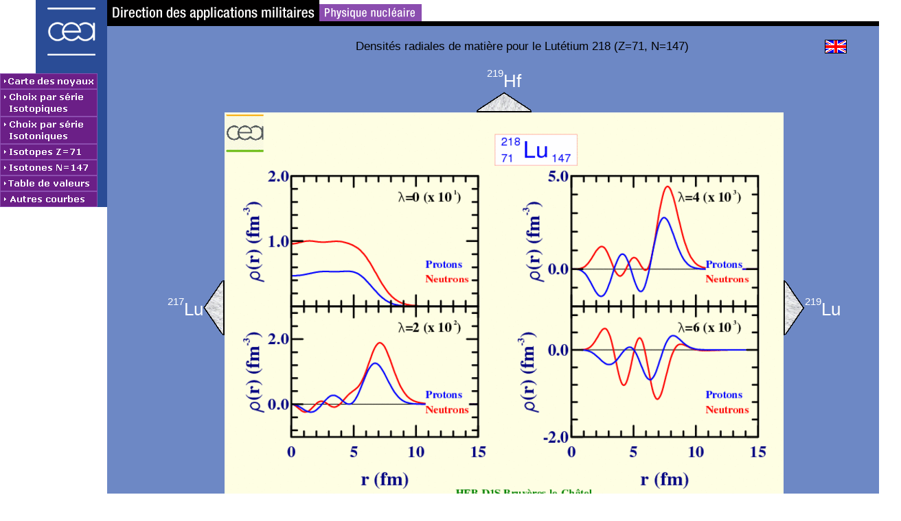

--- FILE ---
content_type: text/html; charset=iso-8859-1
request_url: https://www-phynu.cea.fr/science_en_ligne/carte_potentiels_microscopiques/noyaux/zz71/dens/zz71n147dens.html
body_size: 2726
content:
<!DOCTYPE html PUBLIC "-//W3C//DTD HTML 4.01 Transitional//EN">
 <html>
 <head>
<meta http-equiv="Content-Type" content="text/html; charset=iso-8859-1">



 <link href="../../../jscss/style.css" rel="stylesheet" type="text/css">

<style type="text/css">
<!--
A:link {text-decoration: none; color: #FFFFFF; font-family: Arial, Helvetica}
A:visited {text-decoration: none; color: #FFFFFF; font-family: Arial, Helvetica}
A:active {text-decoration: none; color: #0000FF; font-family: Arial, Helvetica}
A:hover {text-decoration: none; color: #FF0000}
-->
</style>

<script type="text/javascript">
 <!--
  var niveau='../../../';
  var srub='1';
// -->
 </script>

 <script type="text/javascript">
//  JavaScript Document
// CLASS BOUTON
 function BOUTON (nom,lien,nb_sous_rub,nb_sous_rub2)
 {
	this.nom=nom;
	this.lien=lien;
	this.nb_sous_rub=nb_sous_rub;
	this.nb_sous_rub2=nb_sous_rub2;
	if (nb_sous_rub!=0)
		this.sous_rub=new Array;
	if (nb_sous_rub2!=0)
		this.sous_rub2=new Array;
 }

 bouton=new Array();
 num_bouton=0;
 var nb_sous_rub;


 var nb_bouton=7;


// Page d'accueil
 num_bouton++;
 num_sous_rub=0;
 nb_sous_rub=0;
 num_sous_rub2=0;

 bouton[num_bouton]=new BOUTON ('m1','../../../carte_potentiel_nucleaire.htm', nb_sous_rub,'2');

 if (num_sous_rub!=nb_sous_rub) alert ("Nombre de sous-rubriques invalide!! [ "+ bouton[num_bouton].nom +" ]");

// Chaines isotopiques
 num_bouton++;
 num_sous_rub=0;
 nb_sous_rub=0;
 num_sous_rub2=0;
 bouton[num_bouton]=new BOUTON ('m2','../../../choix/choixisotopes.html', nb_sous_rub,'2');

 if (num_sous_rub!=nb_sous_rub) alert ("Nombre de sous-rubriques invalide!! [ "+ bouton[num_bouton].nom +" ]");

// Chaines isotoniques
 num_bouton++;
 num_sous_rub=0;
 nb_sous_rub=0;
 num_sous_rub2=0;
 bouton[num_bouton]=new BOUTON ('m3','../../../choix/choixisotones.html', nb_sous_rub,'2');

 if (num_sous_rub!=nb_sous_rub) alert ("Nombre de sous-rubriques invalide!! [ "+ bouton[num_bouton].nom +" ]");

// Isotopes Actuel
 num_bouton++;
 num_sous_rub=0;
 nb_sous_rub=0;
 num_sous_rub2=0;
 bouton[num_bouton]=new BOUTON ('m4_071','../../../choix/isotopes/zz71.html', nb_sous_rub,'2');

 if (num_sous_rub!=nb_sous_rub) alert ("Nombre de sous-rubriques invalide!! [ "+ bouton[num_bouton].nom +" ]");

// Isotones Actuel
 num_bouton++;
 num_sous_rub=0;
 nb_sous_rub=0;
 num_sous_rub2=0;
 bouton[num_bouton]=new BOUTON ('m5_147','../../../choix/isotones/n147.html', nb_sous_rub,'2');

 if (num_sous_rub!=nb_sous_rub) alert ("Nombre de sous-rubriques invalide!! [ "+ bouton[num_bouton].nom +" ]");

// Table de valeurs
 num_bouton++;
 num_sous_rub=0;
 nb_sous_rub=0;
 num_sous_rub2=0;
 bouton[num_bouton]=new BOUTON ('m6','../table/zz71n147table.html', nb_sous_rub,'2');

 if (num_sous_rub!=nb_sous_rub) alert ("Nombre de sous-rubriques invalide!! [ "+ bouton[num_bouton].nom +" ]");

// Autres Courbes
 num_bouton++;
 num_sous_rub=0;
 nb_sous_rub=12;
 num_sous_rub2=0;
 bouton[num_bouton]=new BOUTON ('m7','javascript:Menu(7);', nb_sous_rub,'2');

	num_sous_rub++;
	bouton[num_bouton].sous_rub[num_sous_rub]=new BOUTON ('m7_1', './noyaux/zz71/sep/zz71n147sep.html', '0','2');

	num_sous_rub++;
	bouton[num_bouton].sous_rub[num_sous_rub]=new BOUTON ('m7_2', './noyaux/zz71/dr2/zz71n147dr2.html', '0','3');

	num_sous_rub++;
	bouton[num_bouton].sous_rub[num_sous_rub]=new BOUTON ('m7_3', './noyaux/zz71/lambda/zz71n147lambda.html', '0','2');

	num_sous_rub++;
	bouton[num_bouton].sous_rub[num_sous_rub]=new BOUTON ('m7_4', './noyaux/zz71/M20/zz71n147M20.html', '0','3');

	num_sous_rub++;
	bouton[num_bouton].sous_rub[num_sous_rub]=new BOUTON ('m7_5', './noyaux/zz71/pairing/zz71n147pairing.html', '0','2');

	num_sous_rub++;
	bouton[num_bouton].sous_rub[num_sous_rub]=new BOUTON ('m7_6', './noyaux/zz71/q40/zz71n147q40.html', '0','3');

	num_sous_rub++;
	bouton[num_bouton].sous_rub[num_sous_rub]=new BOUTON ('m7_7', './noyaux/zz71/rayon/zz71n147rayon.html', '0','2');

	num_sous_rub++;
	bouton[num_bouton].sous_rub[num_sous_rub]=new BOUTON ('m7_8', './noyaux/zz71/ZPE/zz71n147ZPE.html', '0','3');

	num_sous_rub++;
	bouton[num_bouton].sous_rub[num_sous_rub]=new BOUTON ('m7_9', './noyaux/zz71/Ix/zz71n147Ix.html', '0','2');

	num_sous_rub++;
	bouton[num_bouton].sous_rub[num_sous_rub]=new BOUTON ('m7_10', './noyaux/zz71/dens/zz71n147dens.html', '0','3');

	num_sous_rub++;
	bouton[num_bouton].sous_rub[num_sous_rub]=new BOUTON ('m7_11', './noyaux/zz71/niveaux/zz71n147niveaux.html', '0','2');

	num_sous_rub++;
	bouton[num_bouton].sous_rub[num_sous_rub]=new BOUTON ('m7_13', './noyaux/zz71/zz71n147all.html', '0','3');


 if (num_sous_rub!=nb_sous_rub) alert ("Nombre de sous-rubriques invalide!! [ "+ bouton[num_bouton].nom +" ]");

 </script>

 <script type="text/javascript" src="../../../jscss/scripts.js"></script>

 <title> DENSITES RADIALES DE MATIERE POUR LE LUTETIUM 218 (Z=71, N=147) </title>

</head>

<body>
<table border="0" cellpadding="0" cellspacing="0" width="100%">
  <tr>
    <td valign="top" class="w156">
    <img src="../../../pictures/logo.gif" height="107" width="156" alt="">
    </td>
    <td valign="top">
    <table border="0" cellpadding="0" cellspacing="0" width="100%" class="blue">
      <tr>
        <td class="white">
           <img SRC="../../../pictures/bandeau.gif" height="31" width="458"  usemap="#dampn" ALT="" TITLE="">
        <map NAME="dampn">
        <AREA SHAPE="RECT" COORDS="0,0,308,30" HREF="http://www-dam.cea.fr" ALT="" TITLE="">
        <AREA SHAPE="RECT" COORDS="309,6,457,30" HREF="http://www-phynu.cea.fr" ALT="" TITLE="">
        </map>
        </td>
      </tr>
      <tr>
        <td style="height:7" class="black"></td>
      </tr>
      <tr>
        <td style="height:10" class="blue"></td>
      </tr>
      <tr>
        <td><img src="../../../pictures/pix.gif" height="10" width="100%" alt=""></td>
      </tr>
      <tr>
        <td align=center>
        <table border="0" cellpadding="0" cellspacing="0" class="blue">
          <tr>
        <td style="width:10%"><img src="../../../pictures/pix.gif" alt=""></td>
        <td align=center style="width:80%" class="titre"> Densit&eacute;s radiales de mati&egrave;re pour le Lut&eacute;tium          218 (Z=71, N=147)</td>
            <td style="width:10%"><a href="./zz71n147dens_eng.html"><img src="../../../pictures/flag_eng.gif" alt="switch to english"  title="switch to english"></a> </td>
          </tr>
        </table>
        </td>
      </tr>
      <tr>
        <td><img src="../../../pictures/pix.gif" height="10" width="100%" alt=""></td>
      </tr>
      <tr>
        <td align=center>
        <table width="1156"  border="0" cellspacing="0" cellpadding="0" class="blue">
          <tr>
            <td><img src="../../../pictures/pix.gif" width="140" height="10" alt=""></td>
            <td><img src="../../../pictures/pix.gif" width="31" height="10" alt=""></td>
            <td><img src="../../../pictures/pix.gif" width="814" height="10" alt=""></td>
            <td><img src="../../../pictures/pix.gif" width="31" height="10" alt=""></td>
            <td><img src="../../../pictures/pix.gif"width="140" height="10" alt=""></td>
          </tr>
          <tr>
            <td>&nbsp;</td>
            <td>&nbsp;</td>
            <td align=center><a href="../../zz72/dens/zz72n147dens.html" TITLE="Z=72 & N=147" class="noydir"><sup><sup>219</sup></sup><big>Hf </big></a></td>
            <td>&nbsp;</td>
            <td>&nbsp;</td>
          </tr>
          <tr>
            <td>&nbsp;</td>
            <td>&nbsp;</td>
            <td align=center><a href="../../zz72/dens/zz72n147dens.html" TITLE="Z=72 & N=147"><img SRC="../../../pictures/UP.GIF" height="30" width="80"  ALT="Z=72 & N=147"></a></td>
            <td>&nbsp;</td>
            <td>&nbsp;</td>
          </tr>
          <tr>
            <td align=right><a href="./zz71n146dens.html"  TITLE="Z=71 & N=146" class="noydir"><sup><sup>217</sup></sup><big>Lu </big></a></td>
            <td align=center><a href="./zz71n146dens.html" TITLE="Z=71 & N=146"><img SRC="../../../pictures/LEFT.GIF" height="80" width="31"  ALT="Z=71 & N=146"></a></td>
            <td align=center>
            <a href="./zz71n147dens.pdf"> <img SRC="./zz71n147dens.gif" width="814" height="570"  ALT="SAUVEGARDER CETTE IMAGE" TITLE="SAUVEGARDER CETTE IMAGE"></a>
            </td>
            <td align=center><a href="./zz71n148dens.html" TITLE="Z=71 & N=148"><img SRC="../../../pictures/RIGHT.GIF" height="80" width="31"  ALT="Z=71 & N=148"></a></td>
            <td align=left><a href="./zz71n148dens.html"  TITLE="Z=71 & N=148" class="noydir"><sup><sup>219</sup></sup><big>Lu </big></a></td>
          </tr>
          <tr>
            <td>&nbsp;</td>
            <td>&nbsp;</td>
            <td align=center><a href="../../zz70/dens/zz70n147dens.html" TITLE="Z=70 & N=147"><img SRC="../../../pictures/DOWN.GIF" height="30" width="80"  ALT="Z=70 & N=147"></a></td>
            <td>&nbsp;</td>
            <td>&nbsp;</td>
          </tr>
          <tr>
            <td>&nbsp;</td>
            <td>&nbsp;</td>
            <td align=center><a href="../../zz70/dens/zz70n147dens.html" TITLE="Z=70 & N=147" class="noydir"><sup><sup>217</sup></sup><big>Yb </big></a></td>
            <td>&nbsp;</td>
            <td>&nbsp;</td>
          </tr>
          <tr>
            <td>&nbsp;</td>
            <td>&nbsp;</td>
            <td>&nbsp;</td>
            <td>&nbsp;</td>
            <td>&nbsp;</td>
          </tr> 
        </table>
        </td>
      </tr>
    </table>
    </td>
  </tr>
  <tr>
    <td style="height:15"></td>
    <td style="height:15"></td>
  </tr>
  <tr>
    <td style="height:15"></td>
    <td style="height:15" valign="bottom">
    <table border="0" cellpadding="0" cellspacing="0" width="100%">
    <tbody>
      <tr>
        <td class="wh45-7"></td>
        <td style="background-image:url(../../../pictures/sep_pied.gif);"><img src="../../../pictures/pix.gif" height="0" width="0" alt=""></td>
        <td class="wh45-7"></td>
      </tr>
      <tr>
        <td class="wh45-7"></td>
        <td class="pied" align="center">
      <script type="text/javascript" src="../../../jscss/pied.js"></script>
        </td>
        <td class="wh45-7">&nbsp;</td>
      </tr>
    </tbody>
    </table>
    </td>
  </tr>
</tbody>
</table>


<div id="dhtml" style="position:absolute; width:200px; height:115px; z-index:1; left: 0px; top: 0px; visibility: visible;">
<table border="0" cellpadding="0" cellspacing="0" width="156">
  <tr>
    <td align="right"><a href="http://www.cea.fr"><img src="../../../pictures/logo.gif"  height="107" width="156" alt=""></a></td>
  </tr>
  <tr>
    <td class="menublue"><a href="../../../carte_potentiel_nucleaire.htm" onmouseover="RollOver('m1','../../../pictures/m1on.gif')" onmouseout="RollOver('m1','../../../pictures/m1.gif')"><img src="../../../pictures/m1.gif" name="m1"  alt=""></a></td>
  </tr>
  <tr>
    <td class="menublue"><a href="../../../choix/choixisotopes.html" onmouseover="RollOver('m2','../../../pictures/m2on.gif')" onmouseout="RollOver('m2','../../../pictures/m2.gif')"><img src="../../../pictures/m2.gif" name="m2"  alt=""></a></td>
  </tr>
  <tr>
    <td class="menublue"><a href="../../../choix/choixisotones.html" onmouseover="RollOver('m3','../../../pictures/m3on.gif')" onmouseout="RollOver('m3','../../../pictures/m3.gif')"><img src="../../../pictures/m3.gif" name="m3"  alt=""></a></td>
  </tr>
  <tr>
    <td class="menublue"><a href="../../../choix/isotopes/zz71.html" onmouseover="RollOver('m4_071','../../../pictures/m4_071on.gif')" onmouseout="RollOver('m4_071','../../../pictures/m4_071.gif')"><img src="../../../pictures/m4_071.gif" name="m4_071"  alt=""></a></td>
  </tr>
  <tr>
    <td class="menublue"><a href="../../../choix/isotones/n147.html" onmouseover="RollOver('m5_147','../../../pictures/m5_147on.gif')" onmouseout="RollOver('m5_147','../../../pictures/m5_147.gif')"><img src="../../../pictures/m5_147.gif" name="m5_147"  alt=""></a></td>
  </tr>
  <tr>
    <td class="menublue"><a href="../../../noyaux/zz71/table/zz71n147table.html" onmouseover="RollOver('m6','../../../pictures/m6on.gif')" onmouseout="RollOver('m6','../../../pictures/m6.gif')"><img src="../../../pictures/m6.gif" name="m6"  alt=""></a></td>
  </tr>
  <tr>
    <td class="menublue"><a href="javascript:Menu(7);" onmouseover="RollOver('m7','../../../pictures/m7on.gif')" onmouseout="RollOver('m7','../../../pictures/m7.gif')"><img src="../../../pictures/m7.gif" name="m7"  alt=""></a></td>
  </tr>

</table>
</div>

</body>
</html>
